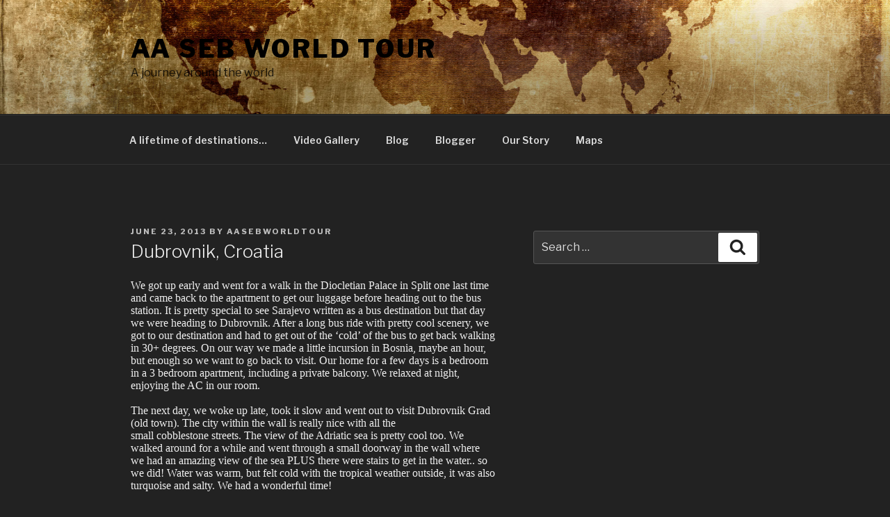

--- FILE ---
content_type: text/html; charset=utf-8
request_url: https://accounts.google.com/o/oauth2/postmessageRelay?parent=https%3A%2F%2Fwww.aasebworldtour.com&jsh=m%3B%2F_%2Fscs%2Fabc-static%2F_%2Fjs%2Fk%3Dgapi.lb.en.2kN9-TZiXrM.O%2Fd%3D1%2Frs%3DAHpOoo_B4hu0FeWRuWHfxnZ3V0WubwN7Qw%2Fm%3D__features__
body_size: 160
content:
<!DOCTYPE html><html><head><title></title><meta http-equiv="content-type" content="text/html; charset=utf-8"><meta http-equiv="X-UA-Compatible" content="IE=edge"><meta name="viewport" content="width=device-width, initial-scale=1, minimum-scale=1, maximum-scale=1, user-scalable=0"><script src='https://ssl.gstatic.com/accounts/o/2580342461-postmessagerelay.js' nonce="om4M7gH7TCSpuNiAgErPFA"></script></head><body><script type="text/javascript" src="https://apis.google.com/js/rpc:shindig_random.js?onload=init" nonce="om4M7gH7TCSpuNiAgErPFA"></script></body></html>

--- FILE ---
content_type: text/css
request_url: https://www.aasebworldtour.com/wp-content/plugins/nextgen-facebook/cache/sharing-styles-id-1.min.css?ver=8.39.4-1
body_size: 681
content:
#page{overflow:visible}.ngfb-buttons{box-sizing:content-box}.ngfb-buttons
img{margin:none;border:none}.ngfb-buttons img:hover{border:none}.ngfb-buttons
iframe{margin:0;max-width:none}.ngfb-buttons > div, .ngfb-preset-small_share_count .ngfb-buttons>div{display:inline-block;vertical-align:bottom;text-align:left;line-height:20px;padding:0;margin:5px;width:100px;height:20px}.ngfb-preset-large_share_vertical .ngfb-buttons > div,
.ngfb-preset-large_share_vertical .ngfb-buttons>div[class*="-button"]{line-height:61px;width:70px;height:61px}.ngfb-buttons div.facebook-button,
.ngfb-preset-small_share_count
.ngfb-buttons div.facebook-button{width:139px}.ngfb-buttons div.fb-share-button,
.ngfb-preset-small_share_count
.ngfb-buttons div.fb-share-button{width:105px}.ngfb-buttons div.fb-share-button
span{display:inline-block	!important;vertical-align:middle	!important}.ngfb-buttons div.gplus-button,
.ngfb-preset-small_share_count
.ngfb-buttons div.gplus-button{width:99px;vertical-align:top}.ngfb-buttons div.gplusone-button,
.ngfb-preset-small_share_count
.ngfb-buttons div.gplusone-button{width:75px;line-height:10px;vertical-align:top}.ngfb-buttons div.twitter-button,
.ngfb-preset-small_share_count
.ngfb-buttons div.twitter-button,
.ngfb-preset-large_share_vertical
.ngfb-buttons div.twitter-button{width:61px;height:20px;line-height:20px;vertical-align:top}.ngfb-buttons div.linkedin-button,
.ngfb-preset-small_share_count
.ngfb-buttons div.linkedin-button{width:110px}.ngfb-buttons div.pinterest-button,
.ngfb-preset-small_share_count
.ngfb-buttons div.pinterest-button{width:78px}.ngfb-preset-large_share_vertical
.ngfb-buttons div.pinterest-button{height:40px;margin-top:42px}.ngfb-buttons div.reddit-button,
.ngfb-preset-small_share_count
.ngfb-buttons div.reddit-button{width:130px}.ngfb-preset-large_share_vertical
.ngfb-buttons div.reddit-button{margin-bottom:10px}.ngfb-buttons div.stumbleupon-button,
.ngfb-preset-small_share_count
.ngfb-buttons div.stumbleupon-button{width:84px}.ngfb-preset-large_share_vertical
.ngfb-buttons div.stumbleupon-button{height:60px;line-height:60px}.ngfb-buttons div.tumblr-button,
.ngfb-preset-small_share_count
.ngfb-buttons div.tumblr-button{width:85px}.ngfb-preset-large_share_vertical
.ngfb-buttons div.tumblr-button{height:20px;line-height:20px}.ngfb-content-buttons{display:block;margin:10px
auto;text-align:center}.ngfb-excerpt-buttons{display:block;margin:5px
auto;text-align:center}@media (max-width:1000px){#ngfb-sidebar{display:none}}#ngfb-sidebar{cursor:pointer;text-align:center;position:fixed;z-index:99;top:100px;left:50px}#ngfb-sidebar-buttons{display:block;width:auto;height:auto;overflow:visible;border-style:solid;border-radius:5px;background:none repeat scroll 0% 0% rgb(250, 250, 250);box-shadow:0px 0px 5px rgb(120, 120, 120);border-width:1px;border-color:rgb(255, 255, 255)}#ngfb-sidebar .ngfb-buttons > div, #ngfb-sidebar .ngfb-preset-large_share_vertical .ngfb-buttons>div{display:block;text-align:center;width:70px;height:61px;margin:10px
5px}#ngfb-sidebar .ngfb-preset-small_share_count .ngfb-buttons > div,
#ngfb-sidebar .ngfb-preset-small_share_count .ngfb-buttons>div[class*="-button"]{text-align:left;line-height:20px;width:120px;height:20px;margin:10px}#ngfb-sidebar .ngfb-buttons div.gplus-button,
#ngfb-sidebar .ngfb-preset-large_share_vertical
.ngfb-buttons div.gplus-button{height:60px;line-height:40px}#ngfb-sidebar .ngfb-buttons div.pinterest-button,
#ngfb-sidebar .ngfb-preset-large_share_vertical
.ngfb-buttons div.pinterest-button{height:40px;margin-top:42px}#ngfb-sidebar .ngfb-preset-small_share_count
.ngfb-buttons div.pinterest-button{height:20px;margin-top:10px}#ngfb-sidebar .ngfb-buttons div.stumbleupon-button,
#ngfb-sidebar .ngfb-preset-large_share_vertical
.ngfb-buttons div.stumbleupon-button{height:60px;line-height:60px}#ngfb-sidebar .ngfb-preset-small_share_count
.ngfb-buttons div.stumbleupon-button{height:20px;line-height:20px}#ngfb-sidebar .ngfb-buttons div.tumblr-button,
#ngfb-sidebar .ngfb-preset-large_share_vertical
.ngfb-buttons div.tumblr-button{height:20px;line-height:20px}#ngfb-sidebar .ngfb-buttons div.twitter-button,
#ngfb-sidebar .ngfb-preset-large_share_vertical
.ngfb-buttons div.twitter-button{height:20px;line-height:20px}#ngfb-sidebar .ngfb-buttons div.reddit-button,
#ngfb-sidebar .ngfb-preset-large_share_vertical
.ngfb-buttons div.reddit-button{margin:20px
5px 20px 5px}#ngfb-sidebar .ngfb-preset-small_share_count
.ngfb-buttons div.reddit-button{margin-bottom:10px}.ngfb-admin_edit-buttons{text-align:left}.ngfb-admin_edit-buttons .ngfb-buttons{margin:0}.ngfb-admin_edit-buttons .ngfb-buttons>div{display:inline-block;vertical-align:top;padding:0;margin:5px;width:117px;height:20px}.ngfb-shortcode-buttons{display:inline-block;text-align:left}.wpsso-ssb-widget{text-align:left}.wpsso-ssb-widget .ssb-buttons{margin:20px
0 0 0}.wpsso-ssb-widget .ssb-buttons>div{display:inline-block;vertical-align:top;padding:0;margin:5px;width:117px;height:20px}

--- FILE ---
content_type: text/css;charset=UTF-8
request_url: https://www.aasebworldtour.com/?action=display_custom_css_code
body_size: -48
content:
#page {
margin-left: auto;
margin-right: auto;
}
